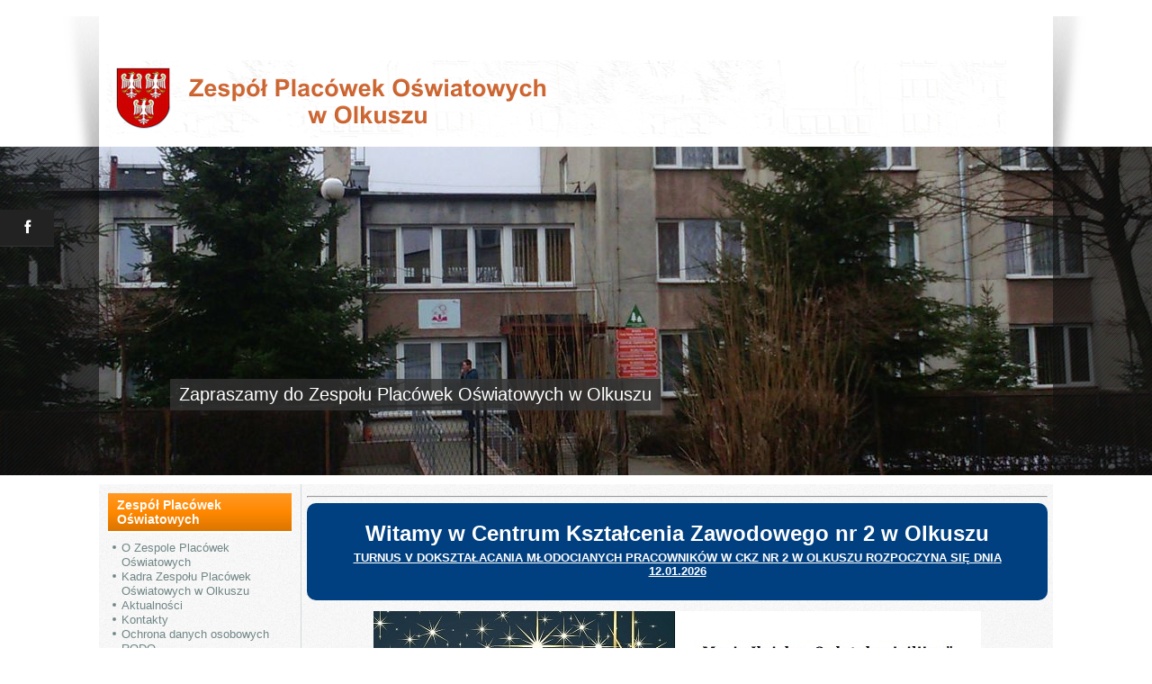

--- FILE ---
content_type: text/html; charset=utf-8
request_url: http://www.zpo.olkusz.pl/
body_size: 6083
content:
﻿<!DOCTYPE html>
<html dir="ltr" lang="pl-pl">

</head>
<head>
    <base href="http://www.zpo.olkusz.pl/" />
	<meta http-equiv="content-type" content="text/html; charset=utf-8" />
	<meta name="generator" content="Joomla! - Open Source Content Management" />
	<title>O Zespole Placówek Oświatowych</title>
	<link href="/templates/dd_solarsystem_64/favicon.ico" rel="shortcut icon" type="image/vnd.microsoft.icon" />
	<link href="/index.php?option=com_ajax&plugin=arktypography&format=json" rel="stylesheet" type="text/css" />
	<link href="/plugins/system/jce/css/content.css?23765db5c1821608f2ee743087b38011" rel="stylesheet" type="text/css" />
	<link href="http://www.zpo.olkusz.pl/media/editors/arkeditor/css/squeezebox.css" rel="stylesheet" type="text/css" />
	<script type="application/json" class="joomla-script-options new">{"csrf.token":"cac4a4740681adcff2a6f04c091497ea","system.paths":{"root":"","base":""},"system.keepalive":{"interval":840000,"uri":"\/index.php\/component\/ajax\/?format=json"}}</script>
	<script src="/media/system/js/mootools-core.js?23765db5c1821608f2ee743087b38011" type="text/javascript"></script>
	<script src="/media/system/js/core.js?23765db5c1821608f2ee743087b38011" type="text/javascript"></script>
	<script src="/media/system/js/mootools-more.js?23765db5c1821608f2ee743087b38011" type="text/javascript"></script>
	<script src="/media/jui/js/jquery.min.js?23765db5c1821608f2ee743087b38011" type="text/javascript"></script>
	<script src="/media/jui/js/jquery-noconflict.js?23765db5c1821608f2ee743087b38011" type="text/javascript"></script>
	<script src="/media/jui/js/jquery-migrate.min.js?23765db5c1821608f2ee743087b38011" type="text/javascript"></script>
	<script src="/media/system/js/caption.js?23765db5c1821608f2ee743087b38011" type="text/javascript"></script>
	<script src="http://www.zpo.olkusz.pl/media/editors/arkeditor/js/jquery.easing.min.js" type="text/javascript"></script>
	<script src="http://www.zpo.olkusz.pl/media/editors/arkeditor/js/squeezebox.min.js" type="text/javascript"></script>
	<!--[if lt IE 9]><script src="/media/system/js/polyfill.event.js?23765db5c1821608f2ee743087b38011" type="text/javascript"></script><![endif]-->
	<script src="/media/system/js/keepalive.js?23765db5c1821608f2ee743087b38011" type="text/javascript"></script>
	<script src="/media/jui/js/bootstrap.min.js?23765db5c1821608f2ee743087b38011" type="text/javascript"></script>
	<script type="text/javascript">
jQuery(function($) {
			 $('.hasTip').each(function() {
				var title = $(this).attr('title');
				if (title) {
					var parts = title.split('::', 2);
					var mtelement = document.id(this);
					mtelement.store('tip:title', parts[0]);
					mtelement.store('tip:text', parts[1]);
				}
			});
			var JTooltips = new Tips($('.hasTip').get(), {"maxTitleChars": 50,"fixed": false});
		});jQuery(window).on('load',  function() {
				new JCaption('img.caption');
			});(function()
				{
					if(typeof jQuery == 'undefined')
						return;
					
					jQuery(function($)
					{
						if($.fn.squeezeBox)
						{
							$( 'a.modal' ).squeezeBox({ parse: 'rel' });
				
							$( 'img.modal' ).each( function( i, el )
							{
								$(el).squeezeBox({
									handler: 'image',
									url: $( el ).attr( 'src' )
								});
							})
						}
						else if(typeof(SqueezeBox) !== 'undefined')
						{
							$( 'img.modal' ).each( function( i, el )
							{
								SqueezeBox.assign( el, 
								{
									handler: 'image',
									url: $( el ).attr( 'src' )
								});
							});
						}
						
						function jModalClose() 
						{
							if(typeof(SqueezeBox) == 'object')
								SqueezeBox.close();
							else
								ARK.squeezeBox.close();
						}
					
					});
				})();jQuery(function($){ initTooltips(); $("body").on("subform-row-add", initTooltips); function initTooltips (event, container) { container = container || document;$(container).find(".hasTooltip").tooltip({"html": true,"container": "body"});} });
	</script>

    <link rel="stylesheet" href="/templates/system/css/system.css" />
    <link rel="stylesheet" href="/templates/system/css/general.css" />
    <meta name="viewport" content="initial-scale = 1.0, maximum-scale = 1.0, user-scalable = no, width = device-width" />

    <!--[if lt IE 9]><script src="https://html5shiv.googlecode.com/svn/trunk/html5.js"></script><![endif]-->
    <link rel="stylesheet" href="/templates/dd_solarsystem_64/css/template.css" media="screen" type="text/css" />
    <!--[if lte IE 7]><link rel="stylesheet" href="/templates/dd_solarsystem_64/css/template.ie7.css" media="screen" /><![endif]-->
    <link rel="stylesheet" href="/templates/dd_solarsystem_64/css/template.responsive.css" media="all" type="text/css" />

<link rel="shortcut icon" href="/templates/dd_solarsystem_64/favicon.ico" type="image/x-icon" />
    <script>if ('undefined' != typeof jQuery) document._artxJQueryBackup = jQuery;</script>
    <script src="/templates/dd_solarsystem_64/jquery.js"></script>
    <script>jQuery.noConflict();</script>

    <script src="/templates/dd_solarsystem_64/script.js"></script>
    <script src="/templates/dd_solarsystem_64/script.responsive.js"></script>
    <script src="/templates/dd_solarsystem_64/modules.js"></script>
        <script>if (document._artxJQueryBackup) jQuery = document._artxJQueryBackup;</script>
    <!--hover gallery-->
	
	 <!--animate-->
        <link rel="stylesheet" type="text/css" href="/templates/dd_solarsystem_64/css/animate.css" />
    <!--slideshow header start-->

<script type="text/javascript" src="/templates/dd_solarsystem_64/js/jquery.min.js"></script>
<link rel="stylesheet" type="text/css" href="/templates/dd_solarsystem_64/js/slider/themes/default/jquery.slider.css" />
<!--[if IE 6]>
<link rel="stylesheet" type="text/css" href="/templates/dd_solarsystem_64/js/slider/themes/default/jquery.slider.ie6.css" />
<![endif]-->
<!--social-->
<link rel="stylesheet" href="/templates/dd_solarsystem_64/css/social.css" type="text/css" media="screen" />
<script type="text/javascript" src="/templates/dd_solarsystem_64/js/slider/jquery.slider.min.js"></script>
<!--To Top-->

<script type="text/javascript" src="/templates/dd_solarsystem_64/js/move-top.js"></script>
<script type="text/javascript" src="/templates/dd_solarsystem_64/js/easing.js"></script>
<script type="text/javascript">
jQuery(document).ready(function($) {
$(".scroll").click(function(event){		
event.preventDefault();
$('html,body').animate({scrollTop:$(this.hash).offset().top},1000);
});
});
</script>
</head>
<body>

<div id="dd-main">
<header class="dd-header">
    <div class="dd-shapes">
        <div class="dd-object1029615938">﻿<div class="slider">
  <div>
    <a href="https://zpo.olkusz.pl/index.php">
      <img src="/templates/dd_solarsystem_64/images/slideshow/1.jpg" alt="foto1"/>
    </a>
          <div class="slideLeft">
        <div class="caption">
          <div class="dd-object861584653-text">
            <p style="text-align: center;">Zapraszamy do Zespołu Placówek Oświatowych w Olkuszu</p>
          </div>
        </div>
      </div>
      </div>

  <div>
    <a href="https://zpo.olkusz.pl/index.php">
      <img src="/templates/dd_solarsystem_64/images/slideshow/2.jpg" alt="foto2"/>
    </a>
          <div class="slideRight">
        <div class="caption">
          <div class="dd-object861584653-text">
            <p style="text-align: center;">Centrum kształcenia zawodowego nr 2 </p>
          </div>
        </div>
      </div>
      </div>

  <div>
    <a href="https://zpo.olkusz.pl/index.php">
      <img src="/templates/dd_solarsystem_64/images/slideshow/3.jpg" alt="foto3"/>
    </a>
          <div class="slideLeft">
        <div class="caption">
          <div class="dd-object861584653-text">
            <p style="text-align: center;">Nowoczesne pracownie szkoleniowe</p>
          </div>
        </div>
      </div>
      </div>

  <div>
    <a href="https://zpo.olkusz.pl/index.php">
      <img src="/templates/dd_solarsystem_64/images/slideshow/4.jpg" alt="foto4"/>
    </a>
          <div class="slideRight">
        <div class="caption">
          <div class="dd-object861584653-text">
            <p style="text-align: center;">Bursa Szkolna</p>
          </div>
        </div>
      </div>
      </div>

  <div>
    <a href="https://zpo.olkusz.pl/index.php">
      <img src="/templates/dd_solarsystem_64/images/slideshow/5.jpg" alt="foto5"/>
    </a>
          <div class="slideLeft">
        <div class="caption">
          <div class="dd-object861584653-text">
            <p style="text-align: center;">Sale konferencyjne</p>
          </div>
        </div>
      </div>
      </div>
</div>
</div>
<div class="dd-textblock dd-object1237202581">
        <div class="dd-object1237202581-text-container">
        <div class="dd-object1237202581-text"></div>
    </div>
    
    
</div><div class="dd-textblock dd-object435794080">
        <div class="dd-object435794080-text-container">
        <div class="dd-object435794080-text"></div>
    </div>
    
</div><div class="dd-textblock dd-object924592033">
        <div class="dd-object924592033-text-container">
        <div class="dd-object924592033-text"></div>
    </div>
    
</div>
            </div>

<h2 class="dd-slogan">Zespół Placówek Oświatowych w Olkuszu</h2>



<div class="dd-logo dd-logo-552028536">
    <img src="/templates/dd_solarsystem_64/images/logo-552028536.png" alt="" />
</div><div class="dd-logo dd-logo-1873112609">
    <img src="/templates/dd_solarsystem_64/images/logo-1873112609.png" alt="" />
</div><a href="#" class="dd-logo dd-logo-1542927614">
    <img src="/templates/dd_solarsystem_64/images/logo.png" alt="" />
</a>
<div class="dd-textblock dd-object1481210773">
    
</div>
<div class="social">﻿<link href="//netdna.bootstrapcdn.com/font-awesome/4.0.3/css/font-awesome.css" rel="stylesheet">
<link href='http://fonts.googleapis.com/css?family=Source+Sans+Pro' rel='stylesheet' type='text/css'>
<ul class='social'>
  <li>
    <a class="fa fa-facebook" href="http://zpo.olkusz.pl/">    
      <span>Facebook</span>
    </a> 
  </li>  
    
   
    
</ul></div>
                    
</header>

<div class="dd-sheet clearfix">
            <div class="dd-layout-wrapper">
<div class="gallery"></div>
                <div class="dd-content-layout">
                    <div class="dd-content-layout-row">
                        <div class="dd-layout-cell dd-sidebar1">
<div class="dd-block clearfix"><div class="dd-blockheader"><h3 class="t">Zespół Placówek Oświatowych</h3></div><div class="dd-blockcontent"><ul class="menu" id="idZPO"><li class="item-147 current active"><a href="/index.php">O Zespole Placówek Oświatowych</a></li><li class="item-120"><a href="/index.php/kadra-zespolu-placowek-oswiatowych-w-olkuszu">Kadra Zespołu Placówek Oświatowych w Olkuszu</a></li><li class="item-121"><a href="/index.php/dla-uczniow">Aktualności</a></li><li class="item-122"><a href="/index.php/kontakty">Kontakty</a></li><li class="item-187"><a href="/index.php/rodo">Ochrona danych osobowych RODO</a></li></ul></div></div><div class="dd-block clearfix_menu"><div class="dd-blockheader"><h3 class="t">Bursa Szkolna</h3></div><div class="dd-blockcontent"><ul class="menu"><li class="item-101"><a href="/index.php/home">O bursie</a></li><li class="item-104"><a href="/index.php/dokumenty-do-wypelnienia">Dokumenty do wypełnienia</a></li><li class="item-105"><a href="/index.php/galeria">Galeria</a></li><li class="item-106"><a href="/index.php/regulamin-bursy-szkolnej">Regulamin Bursy Szkolnej</a></li><li class="item-107"><a href="/index.php/oplaty">Opłaty</a></li><li class="item-108"><a href="/index.php/mapa-interaktywna">Mapa Dojazdu - rozkład jazdy busów</a></li><li class="item-355"><a href="/index.php/stolowka-menu">Stołówka</a></li><li class="item-118"><a href="/index.php/kontakt">Kontakt</a></li></ul></div></div><div class="dd-block clearfix"><div class="dd-blockheader"><h3 class="t">Centrum Kształcenia Zawodowego Nr 2</h3></div><div class="dd-blockcontent"><ul class="menu"><li class="item-124"><a href="/index.php/o-odidz">Centrum Kształcenia Zawodowego Nr 2</a></li><li class="item-102"><a href="/index.php/oddzial">Harmonogram Turnusów w roku szk. 2025/26</a></li><li class="item-116"><a href="/index.php/siatki-godzin-dla-zawodow">Siatki godzin dla zawodów </a></li><li class="item-117"><a href="/index.php/plany-zajec-na-turnusach-zawodowych">Plany zajęc na turnusach zawodowych</a></li><li class="item-125"><a href="/index.php/informacje-turnusu-ckz2">Informacje dotyczące turnusu</a></li><li class="item-146"><a href="/index.php/kontakt-odidz">kontakt  z CKZ NR2</a></li><li class="item-188"><a href="/index.php/pisma-dla-szkol">Pisma dla szkół</a></li><li class="item-190"><a href="/index.php/oplaty-za-kursy-ckz-nr2">Opłaty za kursy CKZ NR2</a></li><li class="item-351"><a href="/index.php/informacje-dla-uczestnikow-turnusow-doksztalcania-mlodocianych-pracownikow">Informacje dla uczestników turnusów dokształcania młodocianych pracowników</a></li></ul></div></div><div class="dd-block clearfix"><div class="dd-blockheader"><h3 class="t">Dokumenty Kursów Zawodowych</h3></div><div class="dd-blockcontent"><ul class="menu"><li class="item-182"><a href="/index.php/skierowanie">Skierowanie</a></li><li class="item-183"><a href="/index.php/dokumenty-dla-mieszkanca-bursy">Dokumenty dla mieszkańca Bursy</a></li><li class="item-185"><a href="/index.php/oplaty-bursa">Opłaty za pobyt w bursie</a></li></ul></div></div><div class="dd-block clearfix"><div class="dd-blockheader"><h3 class="t">Ochrona danych osobowych RODO</h3></div><div class="dd-blockcontent"><ul class="menu"><li class="item-189"><a href="/index.php/ochrona-danych-osobowych-rodo">Ochrona danych osobowych RODO</a></li></ul></div></div><div class="dd-block clearfix"><div class="dd-blockheader"><h3 class="t">SSM "JURA" w Olkuszu</h3></div><div class="dd-blockcontent"><ul class="menu"><li class="item-109"><a href="http://www.ssmjura.zpo.olkusz.pl">Szkolne Schronisko Młodzieżowe w Olkuszu</a></li></ul></div></div><div class="dd-block clearfix"><div class="dd-blockheader"><h3 class="t">Przeciwdziałanie przemocy rówieśniczej</h3></div><div class="dd-blockcontent"><ul class="menu"><li class="item-356"><a href="/index.php/tpprm1">Dla uczniów</a></li><li class="item-357"><a href="/index.php/tpprm2">Dla rodziców</a></li><li class="item-358"><a href="/index.php/tpprm3">Dla nauczycieli</a></li></ul></div></div><div class="dd-block clearfix"><div class="dd-blockheader"><h3 class="t">Oświadczenie o dostępności</h3></div><div class="dd-blockcontent"><ul class="menu"><li class="item-256"><a href="/index.php/oswiadczenie-o-dostepnosci">Oświadczenie o dostępności </a></li></ul></div></div><div class="dd-block clearfix"><div class="dd-blockheader"><h3 class="t">Standardy ochrony  małoletnich</h3></div><div class="dd-blockcontent"><ul class="menu"><li class="item-353"><a href="/images/Bursa/PDF/som.pdf ">Standardy ochrony  małoletnich</a></li><li class="item-354"><a href="/images/Bursa/PDF/zarzadzenie.pdf">Zarządzenie </a></li></ul></div></div><div class="dd-block clearfix"><div class="dd-blockheader"><h3 class="t">Login Form</h3></div><div class="dd-blockcontent"><form action="/index.php" method="post" id="login-form" class="form-inline">
		<div class="userdata">
		<div id="form-login-username" class="control-group">
			<div class="controls">
									<div class="input-prepend">
						<span class="add-on">
							<span class="icon-user hasTooltip" title="Użytkownik"></span>
							<label for="modlgn-username" class="element-invisible">Użytkownik</label>
						</span>
						<input id="modlgn-username" type="text" name="username" class="input-small" tabindex="0" size="18" placeholder="Użytkownik" />
					</div>
							</div>
		</div>
		<div id="form-login-password" class="control-group">
			<div class="controls">
									<div class="input-prepend">
						<span class="add-on">
							<span class="icon-lock hasTooltip" title="Hasło">
							</span>
								<label for="modlgn-passwd" class="element-invisible">Hasło							</label>
						</span>
						<input id="modlgn-passwd" type="password" name="password" class="input-small" tabindex="0" size="18" placeholder="Hasło" />
					</div>
							</div>
		</div>
						<div id="form-login-remember" class="control-group checkbox">
			<label for="modlgn-remember" class="control-label">Zapamiętaj</label> <input id="modlgn-remember" type="checkbox" name="remember" class="inputbox" value="yes"/>
		</div>
				<div id="form-login-submit" class="control-group">
			<div class="controls">
				<button type="submit" tabindex="0" name="Submit" class="btn btn-primary login-button dd-button">Zaloguj</button>
			</div>
		</div>
					<ul class="unstyled">
							<li>
					<a href="/index.php/component/users/?view=remind&amp;Itemid=147">
					Nie pamiętasz nazwy?</a>
				</li>
				<li>
					<a href="/index.php/component/users/?view=reset&amp;Itemid=147">
					Nie pamiętasz hasła?</a>
				</li>
			</ul>
		<input type="hidden" name="option" value="com_users" />
		<input type="hidden" name="task" value="user.login" />
		<input type="hidden" name="return" value="aHR0cDovL3d3dy56cG8ub2xrdXN6LnBsLw==" />
		<input type="hidden" name="cac4a4740681adcff2a6f04c091497ea" value="1" />	</div>
	</form></div></div>



                        </div>

                        <div class="dd-layout-cell dd-content">
<article class="dd-post dd-messages"><div class="dd-postcontent clearfix"><div id="system-message-container">
	</div>
</div></article><div class="item-page"><article class="dd-post"><div class="dd-postcontent clearfix"><div class="dd-article"><hr /><!-- ======== BANER GÓRNY ======== -->
<div style="background-color: #004080; color: white; text-align: center; padding: 20px; border-radius: 10px;">
<h2 style="margin: 0px;"><span style="color: #ffffff;">Witamy w Centrum Kształcenia Zawodowego nr 2 w Olkuszu</span></h2>
<p style="margin: 5px 0px;"><a style="color: white; text-decoration: underline; font-weight: bold; animation: glow 3s infinite;" href="/index.php/informacje-turnusu-ckz2"> TURNUS V DOKSZTAŁACANIA MŁODOCIANYCH PRACOWNIKÓW W CKZ NR 2 W OLKUSZU ROZPOCZYNA SIĘ DNI<span><strong>A </strong></span></a><span style="text-decoration: underline;"><strong>12.01.2026</strong></span></p>
</div>
<p><img style="display: block; margin-left: auto; margin-right: auto;" src="/images/Obrazy/4_swiateczna.jpg" alt="" /></p>
<!-- ======== POLA Z „CZYTAJ WIĘCEJ” ======== -->
<div style="display: flex; justify-content: center; gap: 20px; margin-top: 30px; flex-wrap: wrap;">
<div style="width: 250px; color: #800000; background-color: #f2f2f2; border-radius: 10px; padding: 15px; text-align: center; box-shadow: 0 2px 5px rgba(0,0,0,0.2);">
<h3>Aktualności i Ogłoszenia</h3>
<p style="animation: glow 1s infinite; font-weight: bold; color: #004080;">Uwaga !!! <br /> Rozpoczęcia turnusu etc ...</p>
<a style="display: inline-block; background-color: #004080; color: white; padding: 8px 12px; border-radius: 5px; text-decoration: none;" href="/index.php/dla-uczniow"> Czytaj więcej </a></div>
<div style="width: 250px; color: #800000; background-color: #f2f2f2; border-radius: 10px; padding: 15px; text-align: center; box-shadow: 0 2px 5px rgba(165, 6, 6, 0.2);">
<h3>Ważne Informacje dotyczące turnusu !</h3>
<p style="animation: glow 1s infinite; font-weight: bold; color: #004080;">Prosimy o zapoznanie sie ze szczegółowymi informacjami dotyczącymmi turnusu...</p>
<a style="display: inline-block; background-color: #004080; color: white; padding: 8px 12px; border-radius: 5px; text-decoration: none;" href="/index.php/informacje-turnusu-ckz2"> Czytaj więcej </a></div>
<div style="width: 250px; color: #800000; background-color: #f2f2f2; border-radius: 10px; padding: 15px; text-align: center; box-shadow: 0 2px 5px rgba(0,0,0,0.2);">
<h3>Plany zajęć !</h3>
<p style="animation: glow 1s infinite; font-weight: bold; color: #004080;">Elektryk III<br />Kelner III<br />Fryzjer II&nbsp;<br />Piekarz II&nbsp;<br />Sprzedawca III<br /><br /></p>
<a style="display: inline-block; background-color: #004080; color: white; padding: 8px 12px; border-radius: 5px; text-decoration: none;" href="/index.php/plany-zajec-na-turnusach-zawodowych"> Czytaj więcej </a></div>
<div style="width: 250px; color: #800000; background-color: #f2f2f2; border-radius: 10px; padding: 15px; text-align: center; box-shadow: 0 2px 5px rgba(0,0,0,0.2);">
<h3>Przeciwdziałanie przemocy rówieśniczej!</h3>
<p style="animation: blink 1s infinite; font-weight: bold; color: #004080;">Informacje dla uczniów <br /> rodziców i nauczycieli...</p>
<a style="display: inline-block; background-color: #004080; color: white; padding: 8px 12px; border-radius: 5px; text-decoration: none;" href="/index.php/tpprm1"> Czytaj więcej </a></div>
</div>
<p>&nbsp;</p>
<hr />
<p><br /><br /><br /><br /><br /><br /></p>
<p style="text-align: center; font-style: italic; color: #4d506d; font-size: small;">Zespół Placówek Oświatowych w Olkuszu W skład Zespołu Placówek Oświatowych wchodzą: <br /> 1. Bursa Szkolna<br /> Placówka przeznaczona dla młodzieży kształcącej się poza miejscem stałego zamieszkania<br /> 2. Centrum Kształcenia Zawodowego Nr 2<br /> Placówka prowadzi dokształcanie teoretyczne młodocianych pracowników - uczniów klas wielozawodowych z przedmiotów zawodowych na turnusach cztero tygodniowych<br /> 3. Szkolne Schronisko Młodzieżowe "Jura"<br /> Celem Schroniska jest zapewnienie tanich,<br /> o dobrym standardzie, <br />miejsc noclegowych dla szkolnych wycieczek,<br /> oraz w miarę wolnych miejsc dla pozostałych osób. <br />Schronisko jest czynne cały rok.</p>
<p style="text-align: center; color: #4d506d; font-size: small;">Centrum Kształcenia Zawodowego Nr 2 prowadzi dokształcanie teoretyczne młodocianych pracowników oraz wspiera rozwój zawodowy uczniów z powiatu olkuskiego.© 2025 ZPO Olkusz – wszystkie prawa zastrzeżone</p>
<hr /> </div></div></article></div>


                        </div>
                                            </div>
                </div>
            </div>


    </div>
<footer class="dd-footer">
  <div class="dd-footer-inner">
<span style="font-size: 13px;">
<span style="color: #FFFFFF;">Copyright © 2026&nbsp;</span><span style="font-weight: bold; color: #FFC638;">Zespół Placówek Oświatowych w Olkuszu, ul. Legionów Polskich 3, 32-300 Olkusz</span><span style="color: #FFFFFF;">&nbsp;</span><span style="color: #FFFFFF;">Rights Reserved.</span>
</span>
    <p class="dd-page-footer">
        ﻿ <span id="dd-footnote-links">Designed by <a href="http://www.diablodesign.eu" target="_blank">www.diablodesign.eu</a>.</span>
    </p>
  </div>
</footer>

</div>
<script type="text/javascript">
jQuery(document).ready(function($) {
  $(".slider").slideshow({
    width      : 1920,
    height     : 381,
	transition : 'fade'
 
  });
});
</script>
<script type="text/javascript">
$(document).ready(function() {
$().UItoTop({ easingType: 'easeOutQuart' });
});
</script>
<a href="#" id="toTop" style="display: block;"> <span id="toTopHover" style="opacity: 1;"> </span></a>

</body>
</html>

--- FILE ---
content_type: text/css
request_url: http://www.zpo.olkusz.pl/templates/dd_solarsystem_64/css/social.css
body_size: 644
content:
@charset "utf-8";
/* CSS Document */


.social {
  width: 200px;
  height: 220px;
  position: fixed;
  margin-top: 100px;
  perspective: 1000px
}

.social li a {
  display: block;
  height: 20px;
  width: 40px;
  background: #222;
  border-bottom: 1px solid #333;
  font: normal normal normal
  16px/20px 
  'FontAwesome', 'Source Sans Pro', Helvetica, Arial, sans-serif;
  color: #fff;
  -webkit-font-smoothing: antialiased;
  padding: 10px;
  text-decoration: none;
  text-align: center;
  transition: background .5s ease .300ms
}

.social li:first-child a:hover { background: #3b5998 }
.social li:nth-child(2) a:hover { background: #00acee }
.social li:nth-child(3) a:hover { background: #ea4c89 }
.social li:nth-child(4) a:hover { background: #dd4b39 }

.social li:first-child a { border-radius: 0 0 0 0 }
.social li:last-child a { border-radius: 0 0 0 0 }
    
.social li a span {
  width: 100px;
  float: left;
  text-align: center;
  background: #222;
  color: #fff;
  margin: -25px 74px;
  padding: 8px;
  transform-origin: 0;
  visibility: hidden;
  opacity: 0;
  transform: rotateY(45deg);
  border-radius: 5px;
  transition: all .5s ease .300ms
}

.social li span:after {
  content: '';
  display: block;
  width: 0;
  height: 0;
  position: absolute;
  left: -20px;
  top: 7px;
  border-left: 10px solid transparent;
  border-right: 10px solid #222;
  border-bottom: 10px solid transparent;
  border-top: 10px solid transparent;
}

.social li a:hover span {
  visibility: visible;
  opacity: 1;
  transform: rotateY(0)
}
